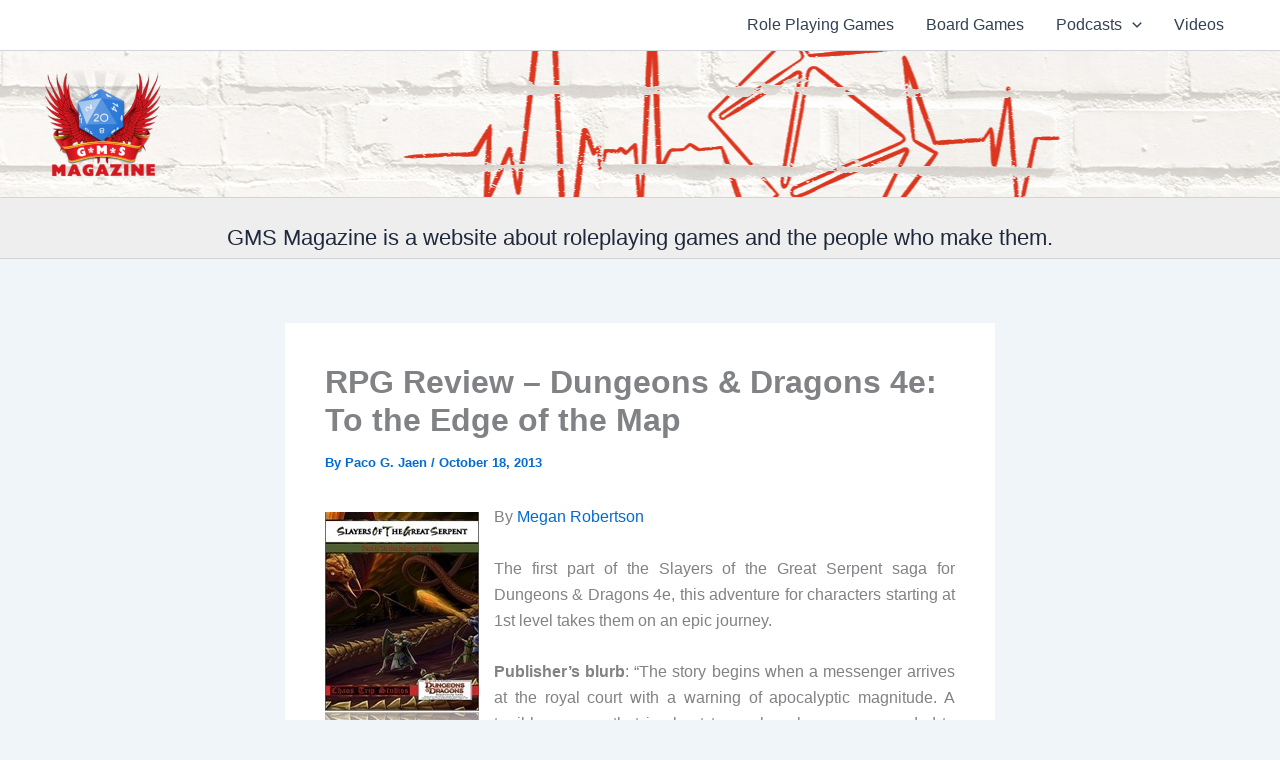

--- FILE ---
content_type: text/css
request_url: https://www.gmsmagazine.com/wp-content/cache/autoptimize/css/autoptimize_single_d4a56d3242663a4b372dc090375e8136.css
body_size: 103
content:
.lazy-hidden,.entry img.lazy-hidden,img.thumbnail.lazy-hidden{background-color:#fff;background-image:url(//www.gmsmagazine.com/wp-content/plugins/a3-lazy-load/assets/css/loading.gif);background-repeat:no-repeat;background-position:50% 50%}figure.wp-block-image img.lazy-hidden{min-width:150px}picture source[type="image/webp"]{display:block}